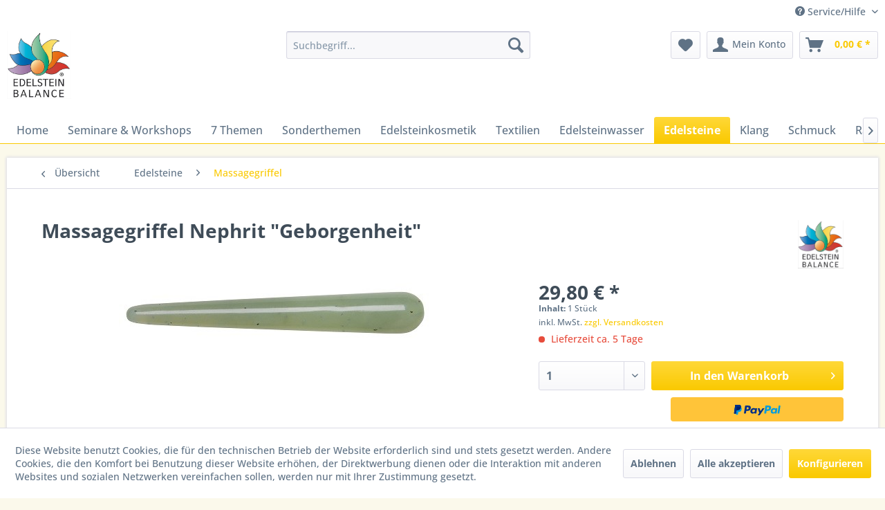

--- FILE ---
content_type: text/html; charset=UTF-8
request_url: https://www.edelstein-balance-shop.de/edelsteine/massagegriffel/131/massagegriffel-nephrit-geborgenheit
body_size: 15116
content:
<!DOCTYPE html> <html class="no-js" lang="de" itemscope="itemscope" itemtype="https://schema.org/WebPage"> <head> <meta charset="utf-8"> <meta name="author" content="" /> <meta name="robots" content="index,follow" /> <meta name="revisit-after" content="15 days" /> <meta name="keywords" content="Massagegriffel Nephrit &quot;Geborgenheit&quot;" /> <meta name="description" content="" /> <meta property="og:type" content="product" /> <meta property="og:site_name" content="Edelstein Balance" /> <meta property="og:url" content="https://www.edelstein-balance-shop.de/edelsteine/massagegriffel/131/massagegriffel-nephrit-geborgenheit" /> <meta property="og:title" content="Massagegriffel Nephrit &quot;Geborgenheit&quot;" /> <meta property="og:description" content="" /> <meta property="og:image" content="https://www.edelstein-balance-shop.de/media/image/10/c8/85/Griffel_Nephrit_Klein.jpg" /> <meta property="product:brand" content="Edelstein-Balance®" /> <meta property="product:price" content="29,80" /> <meta property="product:product_link" content="https://www.edelstein-balance-shop.de/edelsteine/massagegriffel/131/massagegriffel-nephrit-geborgenheit" /> <meta name="twitter:card" content="product" /> <meta name="twitter:site" content="Edelstein Balance" /> <meta name="twitter:title" content="Massagegriffel Nephrit &quot;Geborgenheit&quot;" /> <meta name="twitter:description" content="" /> <meta name="twitter:image" content="https://www.edelstein-balance-shop.de/media/image/10/c8/85/Griffel_Nephrit_Klein.jpg" /> <meta itemprop="copyrightHolder" content="Edelstein Balance" /> <meta itemprop="copyrightYear" content="2014" /> <meta itemprop="isFamilyFriendly" content="True" /> <meta itemprop="image" content="https://www.edelstein-balance-shop.de/media/image/bb/ce/ff/logo.jpg" /> <meta name="viewport" content="width=device-width, initial-scale=1.0"> <meta name="mobile-web-app-capable" content="yes"> <meta name="apple-mobile-web-app-title" content="Edelstein Balance"> <meta name="apple-mobile-web-app-capable" content="yes"> <meta name="apple-mobile-web-app-status-bar-style" content="default"> <link rel="apple-touch-icon-precomposed" href="https://www.edelstein-balance-shop.de/media/image/79/88/34/teaserbox_18647242.jpg"> <link rel="shortcut icon" href="https://www.edelstein-balance-shop.de/media/image/79/88/34/teaserbox_18647242.jpg"> <meta name="msapplication-navbutton-color" content="#FAC900" /> <meta name="application-name" content="Edelstein Balance" /> <meta name="msapplication-starturl" content="https://www.edelstein-balance-shop.de/" /> <meta name="msapplication-window" content="width=1024;height=768" /> <meta name="msapplication-TileImage" content="https://www.edelstein-balance-shop.de/media/image/79/88/34/teaserbox_18647242.jpg"> <meta name="msapplication-TileColor" content="#FAC900"> <meta name="theme-color" content="#FAC900" /> <link rel="canonical" href="https://www.edelstein-balance-shop.de/edelsteine/massagegriffel/131/massagegriffel-nephrit-geborgenheit" /> <title itemprop="name">Massagegriffel Nephrit &quot;Geborgenheit&quot; | Edelstein Balance</title> <link href="/web/cache/1663235695_7512a44734f0e62a9654ff938af821db.css" media="all" rel="stylesheet" type="text/css" /> </head> <body class="is--ctl-detail is--act-index" > <div class="page-wrap"> <noscript class="noscript-main"> <div class="alert is--warning"> <div class="alert--icon"> <i class="icon--element icon--warning"></i> </div> <div class="alert--content"> Um Edelstein&#x20;Balance in vollem Umfang nutzen zu k&ouml;nnen, empfehlen wir Ihnen Javascript in Ihrem Browser zu aktiveren. </div> </div> </noscript> <header class="header-main"> <div class="top-bar"> <div class="container block-group"> <nav class="top-bar--navigation block" role="menubar">   <div class="navigation--entry entry--compare is--hidden" role="menuitem" aria-haspopup="true" data-drop-down-menu="true">   </div> <div class="navigation--entry entry--service has--drop-down" role="menuitem" aria-haspopup="true" data-drop-down-menu="true"> <i class="icon--service"></i> Service/Hilfe </div> </nav> </div> </div> <div class="container header--navigation"> <div class="logo-main block-group" role="banner"> <div class="logo--shop block"> <a class="logo--link" href="https://www.edelstein-balance-shop.de/" title="Edelstein Balance - zur Startseite wechseln"> <picture> <source srcset="https://www.edelstein-balance-shop.de/media/image/bb/ce/ff/logo.jpg" media="(min-width: 78.75em)"> <source srcset="https://www.edelstein-balance-shop.de/media/image/bb/ce/ff/logo.jpg" media="(min-width: 64em)"> <source srcset="https://www.edelstein-balance-shop.de/media/image/bb/ce/ff/logo.jpg" media="(min-width: 48em)"> <img srcset="https://www.edelstein-balance-shop.de/media/image/bb/ce/ff/logo.jpg" alt="Edelstein Balance - zur Startseite wechseln" /> </picture> </a> </div> </div> <nav class="shop--navigation block-group"> <ul class="navigation--list block-group" role="menubar"> <li class="navigation--entry entry--menu-left" role="menuitem"> <a class="entry--link entry--trigger btn is--icon-left" href="#offcanvas--left" data-offcanvas="true" data-offCanvasSelector=".sidebar-main" aria-label="Menü"> <i class="icon--menu"></i> Menü </a> </li> <li class="navigation--entry entry--search" role="menuitem" data-search="true" aria-haspopup="true" data-minLength="3"> <a class="btn entry--link entry--trigger" href="#show-hide--search" title="Suche anzeigen / schließen" aria-label="Suche anzeigen / schließen"> <i class="icon--search"></i> <span class="search--display">Suchen</span> </a> <form action="/search" method="get" class="main-search--form"> <input type="search" name="sSearch" aria-label="Suchbegriff..." class="main-search--field" autocomplete="off" autocapitalize="off" placeholder="Suchbegriff..." maxlength="30" /> <button type="submit" class="main-search--button" aria-label="Suchen"> <i class="icon--search"></i> <span class="main-search--text">Suchen</span> </button> <div class="form--ajax-loader">&nbsp;</div> </form> <div class="main-search--results"></div> </li>  <li class="navigation--entry entry--notepad" role="menuitem"> <a href="https://www.edelstein-balance-shop.de/note" title="Merkzettel" aria-label="Merkzettel" class="btn"> <i class="icon--heart"></i> </a> </li> <li class="navigation--entry entry--account with-slt" role="menuitem" data-offcanvas="true" data-offCanvasSelector=".account--dropdown-navigation"> <a href="https://www.edelstein-balance-shop.de/account" title="Mein Konto" aria-label="Mein Konto" class="btn is--icon-left entry--link account--link"> <i class="icon--account"></i> <span class="account--display"> Mein Konto </span> </a> <div class="account--dropdown-navigation"> <div class="navigation--smartphone"> <div class="entry--close-off-canvas"> <a href="#close-account-menu" class="account--close-off-canvas" title="Menü schließen" aria-label="Menü schließen"> Menü schließen <i class="icon--arrow-right"></i> </a> </div> </div> <div class="account--menu is--rounded is--personalized"> <span class="navigation--headline"> Mein Konto </span> <div class="account--menu-container"> <ul class="sidebar--navigation navigation--list is--level0 show--active-items"> <li class="navigation--entry"> <span class="navigation--signin"> <a href="https://www.edelstein-balance-shop.de/account#hide-registration" class="blocked--link btn is--primary navigation--signin-btn" data-collapseTarget="#registration" data-action="close"> Anmelden </a> <span class="navigation--register"> oder <a href="https://www.edelstein-balance-shop.de/account#show-registration" class="blocked--link" data-collapseTarget="#registration" data-action="open"> registrieren </a> </span> </span> </li> <li class="navigation--entry"> <a href="https://www.edelstein-balance-shop.de/account" title="Übersicht" class="navigation--link"> Übersicht </a> </li> <li class="navigation--entry"> <a href="https://www.edelstein-balance-shop.de/account/profile" title="Persönliche Daten" class="navigation--link" rel="nofollow"> Persönliche Daten </a> </li> <li class="navigation--entry"> <a href="https://www.edelstein-balance-shop.de/address/index/sidebar/" title="Adressen" class="navigation--link" rel="nofollow"> Adressen </a> </li> <li class="navigation--entry"> <a href="https://www.edelstein-balance-shop.de/account/payment" title="Zahlungsarten" class="navigation--link" rel="nofollow"> Zahlungsarten </a> </li> <li class="navigation--entry"> <a href="https://www.edelstein-balance-shop.de/account/orders" title="Bestellungen" class="navigation--link" rel="nofollow"> Bestellungen </a> </li> <li class="navigation--entry"> <a href="https://www.edelstein-balance-shop.de/account/downloads" title="Sofortdownloads" class="navigation--link" rel="nofollow"> Sofortdownloads </a> </li> <li class="navigation--entry"> <a href="https://www.edelstein-balance-shop.de/note" title="Merkzettel" class="navigation--link" rel="nofollow"> Merkzettel </a> </li> </ul> </div> </div> </div> </li> <li class="navigation--entry entry--cart" role="menuitem"> <a class="btn is--icon-left cart--link" href="https://www.edelstein-balance-shop.de/checkout/cart" title="Warenkorb" aria-label="Warenkorb"> <span class="cart--display"> Warenkorb </span> <span class="badge is--primary is--minimal cart--quantity is--hidden">0</span> <i class="icon--basket"></i> <span class="cart--amount"> 0,00&nbsp;&euro; * </span> </a> <div class="ajax-loader">&nbsp;</div> </li>  </ul> </nav> <div class="container--ajax-cart" data-collapse-cart="true" data-displayMode="offcanvas"></div> </div> </header> <nav class="navigation-main"> <div class="container" data-menu-scroller="true" data-listSelector=".navigation--list.container" data-viewPortSelector=".navigation--list-wrapper"> <div class="navigation--list-wrapper"> <ul class="navigation--list container" role="menubar" itemscope="itemscope" itemtype="https://schema.org/SiteNavigationElement"> <li class="navigation--entry is--home" role="menuitem"><a class="navigation--link is--first" href="https://www.edelstein-balance-shop.de/" title="Home" aria-label="Home" itemprop="url"><span itemprop="name">Home</span></a></li><li class="navigation--entry" role="menuitem"><a class="navigation--link" href="https://www.edelstein-balance-shop.de/seminare-workshops/" title="Seminare & Workshops" aria-label="Seminare & Workshops" itemprop="url"><span itemprop="name">Seminare & Workshops</span></a></li><li class="navigation--entry" role="menuitem"><a class="navigation--link" href="https://www.edelstein-balance-shop.de/7-themen/" title="7 Themen" aria-label="7 Themen" itemprop="url"><span itemprop="name">7 Themen</span></a></li><li class="navigation--entry" role="menuitem"><a class="navigation--link" href="https://www.edelstein-balance-shop.de/sonderthemen/" title="Sonderthemen" aria-label="Sonderthemen" itemprop="url"><span itemprop="name">Sonderthemen</span></a></li><li class="navigation--entry" role="menuitem"><a class="navigation--link" href="https://www.edelstein-balance-shop.de/edelsteinkosmetik/" title="Edelsteinkosmetik" aria-label="Edelsteinkosmetik" itemprop="url"><span itemprop="name">Edelsteinkosmetik</span></a></li><li class="navigation--entry" role="menuitem"><a class="navigation--link" href="https://www.edelstein-balance-shop.de/textilien/" title="Textilien" aria-label="Textilien" itemprop="url"><span itemprop="name">Textilien</span></a></li><li class="navigation--entry" role="menuitem"><a class="navigation--link" href="https://www.edelstein-balance-shop.de/edelsteinwasser/" title="Edelsteinwasser" aria-label="Edelsteinwasser" itemprop="url"><span itemprop="name">Edelsteinwasser</span></a></li><li class="navigation--entry is--active" role="menuitem"><a class="navigation--link is--active" href="https://www.edelstein-balance-shop.de/edelsteine/" title="Edelsteine" aria-label="Edelsteine" itemprop="url"><span itemprop="name">Edelsteine</span></a></li><li class="navigation--entry" role="menuitem"><a class="navigation--link" href="https://www.edelstein-balance-shop.de/klang/" title="Klang" aria-label="Klang" itemprop="url"><span itemprop="name">Klang</span></a></li><li class="navigation--entry" role="menuitem"><a class="navigation--link" href="https://www.edelstein-balance-shop.de/schmuck/" title="Schmuck" aria-label="Schmuck" itemprop="url"><span itemprop="name">Schmuck</span></a></li><li class="navigation--entry" role="menuitem"><a class="navigation--link" href="https://www.edelstein-balance-shop.de/raeuchern/" title="Räuchern" aria-label="Räuchern" itemprop="url"><span itemprop="name">Räuchern</span></a></li><li class="navigation--entry" role="menuitem"><a class="navigation--link" href="https://www.edelstein-balance-shop.de/zubehoer/" title="Zubehör" aria-label="Zubehör" itemprop="url"><span itemprop="name">Zubehör</span></a></li><li class="navigation--entry" role="menuitem"><a class="navigation--link" href="https://www.edelstein-balance-shop.de/literatur-etc./" title="Literatur etc." aria-label="Literatur etc." itemprop="url"><span itemprop="name">Literatur etc.</span></a></li><li class="navigation--entry" role="menuitem"><a class="navigation--link" href="https://www.edelstein-balance-shop.de/themen-sets/" title="Themen-Sets" aria-label="Themen-Sets" itemprop="url"><span itemprop="name">Themen-Sets</span></a></li> </ul> </div> <div class="advanced-menu" data-advanced-menu="true" data-hoverDelay="250"> <div class="menu--container"> <div class="button-container"> <a href="https://www.edelstein-balance-shop.de/seminare-workshops/" class="button--category" aria-label="Zur Kategorie Seminare &amp; Workshops" title="Zur Kategorie Seminare &amp; Workshops"> <i class="icon--arrow-right"></i> Zur Kategorie Seminare & Workshops </a> <span class="button--close"> <i class="icon--cross"></i> </span> </div> <div class="content--wrapper has--content"> <ul class="menu--list menu--level-0 columns--4" style="width: 100%;"> <li class="menu--list-item item--level-0" style="width: 100%"> <a href="https://www.edelstein-balance-shop.de/seminare-workshops/praesenz-vor-ort/" class="menu--list-item-link" aria-label="Präsenz - vor Ort" title="Präsenz - vor Ort">Präsenz - vor Ort</a> </li> <li class="menu--list-item item--level-0" style="width: 100%"> <a href="https://www.edelstein-balance-shop.de/seminare-workshops/online-live/" class="menu--list-item-link" aria-label="Online - live" title="Online - live">Online - live</a> </li> <li class="menu--list-item item--level-0" style="width: 100%"> <a href="https://www.edelstein-balance-shop.de/seminare-workshops/online-on-demand/" class="menu--list-item-link" aria-label="Online - on demand" title="Online - on demand">Online - on demand</a> </li> </ul> </div> </div> <div class="menu--container"> <div class="button-container"> <a href="https://www.edelstein-balance-shop.de/7-themen/" class="button--category" aria-label="Zur Kategorie 7 Themen" title="Zur Kategorie 7 Themen"> <i class="icon--arrow-right"></i> Zur Kategorie 7 Themen </a> <span class="button--close"> <i class="icon--cross"></i> </span> </div> <div class="content--wrapper has--content"> <ul class="menu--list menu--level-0 columns--4" style="width: 100%;"> <li class="menu--list-item item--level-0" style="width: 100%"> <a href="https://www.edelstein-balance-shop.de/7-themen/lebensfreude/" class="menu--list-item-link" aria-label="Lebensfreude" title="Lebensfreude">Lebensfreude</a> </li> <li class="menu--list-item item--level-0" style="width: 100%"> <a href="https://www.edelstein-balance-shop.de/7-themen/geborgenheit/" class="menu--list-item-link" aria-label="Geborgenheit" title="Geborgenheit">Geborgenheit</a> </li> <li class="menu--list-item item--level-0" style="width: 100%"> <a href="https://www.edelstein-balance-shop.de/7-themen/regeneration/" class="menu--list-item-link" aria-label="Regeneration" title="Regeneration">Regeneration</a> </li> <li class="menu--list-item item--level-0" style="width: 100%"> <a href="https://www.edelstein-balance-shop.de/7-themen/anti-stress/" class="menu--list-item-link" aria-label="Anti-Stress" title="Anti-Stress">Anti-Stress</a> </li> <li class="menu--list-item item--level-0" style="width: 100%"> <a href="https://www.edelstein-balance-shop.de/7-themen/gelassenheit/" class="menu--list-item-link" aria-label="Gelassenheit" title="Gelassenheit">Gelassenheit</a> </li> <li class="menu--list-item item--level-0" style="width: 100%"> <a href="https://www.edelstein-balance-shop.de/7-themen/in-fluss-kommen/" class="menu--list-item-link" aria-label="In Fluss kommen" title="In Fluss kommen">In Fluss kommen</a> </li> <li class="menu--list-item item--level-0" style="width: 100%"> <a href="https://www.edelstein-balance-shop.de/7-themen/jungbrunnen/" class="menu--list-item-link" aria-label="Jungbrunnen" title="Jungbrunnen">Jungbrunnen</a> </li> </ul> </div> </div> <div class="menu--container"> <div class="button-container"> <a href="https://www.edelstein-balance-shop.de/sonderthemen/" class="button--category" aria-label="Zur Kategorie Sonderthemen" title="Zur Kategorie Sonderthemen"> <i class="icon--arrow-right"></i> Zur Kategorie Sonderthemen </a> <span class="button--close"> <i class="icon--cross"></i> </span> </div> <div class="content--wrapper has--content has--teaser"> <ul class="menu--list menu--level-0 columns--1" style="width: 25%;"> <li class="menu--list-item item--level-0" style="width: 100%"> <a href="https://www.edelstein-balance-shop.de/sonderthemen/phoenix/" class="menu--list-item-link" aria-label="Phoenix" title="Phoenix">Phoenix</a> </li> <li class="menu--list-item item--level-0" style="width: 100%"> <a href="https://www.edelstein-balance-shop.de/sonderthemen/larimar/" class="menu--list-item-link" aria-label="Larimar" title="Larimar">Larimar</a> </li> <li class="menu--list-item item--level-0" style="width: 100%"> <a href="https://www.edelstein-balance-shop.de/sonderthemen/bernstein/" class="menu--list-item-link" aria-label="Bernstein" title="Bernstein">Bernstein</a> </li> <li class="menu--list-item item--level-0" style="width: 100%"> <a href="https://www.edelstein-balance-shop.de/sonderthemen/bergkristall/" class="menu--list-item-link" aria-label="Bergkristall" title="Bergkristall">Bergkristall</a> </li> <li class="menu--list-item item--level-0" style="width: 100%"> <a href="https://www.edelstein-balance-shop.de/sonderthemen/amethyst/" class="menu--list-item-link" aria-label="Amethyst" title="Amethyst">Amethyst</a> </li> <li class="menu--list-item item--level-0" style="width: 100%"> <a href="https://www.edelstein-balance-shop.de/sonderthemen/turmalin/" class="menu--list-item-link" aria-label="Turmalin" title="Turmalin">Turmalin</a> </li> </ul> <div class="menu--delimiter" style="right: 75%;"></div> <div class="menu--teaser" style="width: 75%;"> <div class="teaser--text"> Hier findest du ergänzende extra Themen als Erweiterung zur klassischen Edelstein-Balance® <a class="teaser--text-link" href="https://www.edelstein-balance-shop.de/sonderthemen/" aria-label="mehr erfahren" title="mehr erfahren"> mehr erfahren </a> </div> </div> </div> </div> <div class="menu--container"> <div class="button-container"> <a href="https://www.edelstein-balance-shop.de/edelsteinkosmetik/" class="button--category" aria-label="Zur Kategorie Edelsteinkosmetik" title="Zur Kategorie Edelsteinkosmetik"> <i class="icon--arrow-right"></i> Zur Kategorie Edelsteinkosmetik </a> <span class="button--close"> <i class="icon--cross"></i> </span> </div> <div class="content--wrapper has--content has--teaser"> <ul class="menu--list menu--level-0 columns--1" style="width: 25%;"> <li class="menu--list-item item--level-0" style="width: 100%"> <a href="https://www.edelstein-balance-shop.de/edelsteinkosmetik/edelstein-balance-oele/" class="menu--list-item-link" aria-label="Edelstein-Balance®-Öle" title="Edelstein-Balance®-Öle">Edelstein-Balance®-Öle</a> </li> <li class="menu--list-item item--level-0" style="width: 100%"> <a href="https://www.edelstein-balance-shop.de/edelsteinkosmetik/amethyst-aura-und-raum-spray/" class="menu--list-item-link" aria-label="Amethyst Aura- und Raum-Spray" title="Amethyst Aura- und Raum-Spray">Amethyst Aura- und Raum-Spray</a> </li> <li class="menu--list-item item--level-0" style="width: 100%"> <a href="https://www.edelstein-balance-shop.de/edelsteinkosmetik/amethyst-duschgel/" class="menu--list-item-link" aria-label="Amethyst-Duschgel" title="Amethyst-Duschgel">Amethyst-Duschgel</a> </li> </ul> <div class="menu--delimiter" style="right: 75%;"></div> <div class="menu--teaser" style="width: 75%;"> <div class="teaser--headline">Edelstein-Balance®-Öle & Pflege</div> <div class="teaser--text"> Die jahrzehntelange praktische Arbeit von Monika Grundmann mit einigen tausend Menschen zeigte, dass diese immer wie der ähnliche Bedürfnisse hatten. Diese Erkenntnisse wurden in den Themen der Edelstein-Balance® nach Kriterien der modernen... <a class="teaser--text-link" href="https://www.edelstein-balance-shop.de/edelsteinkosmetik/" aria-label="mehr erfahren" title="mehr erfahren"> mehr erfahren </a> </div> </div> </div> </div> <div class="menu--container"> <div class="button-container"> <a href="https://www.edelstein-balance-shop.de/textilien/" class="button--category" aria-label="Zur Kategorie Textilien" title="Zur Kategorie Textilien"> <i class="icon--arrow-right"></i> Zur Kategorie Textilien </a> <span class="button--close"> <i class="icon--cross"></i> </span> </div> <div class="content--wrapper has--content has--teaser"> <ul class="menu--list menu--level-0 columns--1" style="width: 25%;"> <li class="menu--list-item item--level-0" style="width: 100%"> <a href="https://www.edelstein-balance-shop.de/textilien/augenkissen/" class="menu--list-item-link" aria-label="Augenkissen" title="Augenkissen">Augenkissen</a> </li> <li class="menu--list-item item--level-0" style="width: 100%"> <a href="https://www.edelstein-balance-shop.de/textilien/edelstein-kissen/" class="menu--list-item-link" aria-label="Edelstein Kissen" title="Edelstein Kissen">Edelstein Kissen</a> </li> <li class="menu--list-item item--level-0" style="width: 100%"> <a href="https://www.edelstein-balance-shop.de/textilien/steinkreis-decken/" class="menu--list-item-link" aria-label="Steinkreis-Decken" title="Steinkreis-Decken">Steinkreis-Decken</a> </li> </ul> <div class="menu--delimiter" style="right: 75%;"></div> <div class="menu--teaser" style="width: 75%;"> <div class="teaser--headline">Edelstein-Balance® Kissen</div> <div class="teaser--text"> Edle Steine in feinstem Gewand... Geprüfte, handverlesene kleine Edelsteine, eingebettet in altbekanntes Bio-Getreide wie Dinkel, Hirse oder Raps, ergänzt mit herrlich duftenden Bio-Kräutern und umhüllt von feinsten Stoffen mit dem besten... <a class="teaser--text-link" href="https://www.edelstein-balance-shop.de/textilien/" aria-label="mehr erfahren" title="mehr erfahren"> mehr erfahren </a> </div> </div> </div> </div> <div class="menu--container"> <div class="button-container"> <a href="https://www.edelstein-balance-shop.de/edelsteinwasser/" class="button--category" aria-label="Zur Kategorie Edelsteinwasser" title="Zur Kategorie Edelsteinwasser"> <i class="icon--arrow-right"></i> Zur Kategorie Edelsteinwasser </a> <span class="button--close"> <i class="icon--cross"></i> </span> </div> <div class="content--wrapper has--content has--teaser"> <ul class="menu--list menu--level-0 columns--1" style="width: 25%;"> <li class="menu--list-item item--level-0" style="width: 100%"> <a href="https://www.edelstein-balance-shop.de/edelsteinwasser/rohstein-wasser-sets/" class="menu--list-item-link" aria-label="Rohstein Wasser Sets" title="Rohstein Wasser Sets">Rohstein Wasser Sets</a> </li> <li class="menu--list-item item--level-0" style="width: 100%"> <a href="https://www.edelstein-balance-shop.de/edelsteinwasser/kristall-vitalstaebe/" class="menu--list-item-link" aria-label="Kristall-Vitalstäbe" title="Kristall-Vitalstäbe">Kristall-Vitalstäbe</a> </li> <li class="menu--list-item item--level-0" style="width: 100%"> <a href="https://www.edelstein-balance-shop.de/edelsteinwasser/vita-juwel-phiolen/" class="menu--list-item-link" aria-label="Vita Juwel Phiolen" title="Vita Juwel Phiolen">Vita Juwel Phiolen</a> </li> <li class="menu--list-item item--level-0" style="width: 100%"> <a href="https://www.edelstein-balance-shop.de/edelsteinwasser/vitajuwel-vias/" class="menu--list-item-link" aria-label="VitaJuwel ViAS" title="VitaJuwel ViAS">VitaJuwel ViAS</a> </li> </ul> <div class="menu--delimiter" style="right: 75%;"></div> <div class="menu--teaser" style="width: 75%;"> <div class="teaser--headline">Edelstein Wasser</div> <div class="teaser--text"> Eine der edelsten Formen, Edelsteinwasser anzubieten, ist die Glasphiole „VitaJuwel“. Ausgezeichnet mit dem Preis „gastronomische Innovation des Jahres“ gibt es sie nun auch als exclusive Sonderedition mit gemmologisch geprüfter Steinqualität in... <a class="teaser--text-link" href="https://www.edelstein-balance-shop.de/edelsteinwasser/" aria-label="mehr erfahren" title="mehr erfahren"> mehr erfahren </a> </div> </div> </div> </div> <div class="menu--container"> <div class="button-container"> <a href="https://www.edelstein-balance-shop.de/edelsteine/" class="button--category" aria-label="Zur Kategorie Edelsteine" title="Zur Kategorie Edelsteine"> <i class="icon--arrow-right"></i> Zur Kategorie Edelsteine </a> <span class="button--close"> <i class="icon--cross"></i> </span> </div> <div class="content--wrapper has--content"> <ul class="menu--list menu--level-0 columns--4" style="width: 100%;"> <li class="menu--list-item item--level-0" style="width: 100%"> <a href="https://www.edelstein-balance-shop.de/edelsteine/phoenix-fluegel/" class="menu--list-item-link" aria-label="PHOENIX-Flügel" title="PHOENIX-Flügel">PHOENIX-Flügel</a> </li> <li class="menu--list-item item--level-0" style="width: 100%"> <a href="https://www.edelstein-balance-shop.de/edelsteine/seifensteine-zenstones/" class="menu--list-item-link" aria-label="Seifensteine / Zenstones" title="Seifensteine / Zenstones">Seifensteine / Zenstones</a> </li> <li class="menu--list-item item--level-0" style="width: 100%"> <a href="https://www.edelstein-balance-shop.de/edelsteine/massagegriffel/" class="menu--list-item-link" aria-label="Massagegriffel" title="Massagegriffel">Massagegriffel</a> </li> <li class="menu--list-item item--level-0" style="width: 100%"> <a href="https://www.edelstein-balance-shop.de/edelsteine/massagekugeln/" class="menu--list-item-link" aria-label="Massagekugeln" title="Massagekugeln">Massagekugeln</a> </li> <li class="menu--list-item item--level-0" style="width: 100%"> <a href="https://www.edelstein-balance-shop.de/edelsteine/raritaeten/" class="menu--list-item-link" aria-label="Raritäten" title="Raritäten">Raritäten</a> </li> <li class="menu--list-item item--level-0" style="width: 100%"> <a href="https://www.edelstein-balance-shop.de/edelsteine/linsensteine/" class="menu--list-item-link" aria-label="Linsensteine" title="Linsensteine">Linsensteine</a> </li> <li class="menu--list-item item--level-0" style="width: 100%"> <a href="https://www.edelstein-balance-shop.de/edelsteine/augensteine/" class="menu--list-item-link" aria-label="Augensteine" title="Augensteine">Augensteine</a> </li> <li class="menu--list-item item--level-0" style="width: 100%"> <a href="https://www.edelstein-balance-shop.de/edelsteine/kristallstempel/" class="menu--list-item-link" aria-label="Kristallstempel" title="Kristallstempel">Kristallstempel</a> </li> <li class="menu--list-item item--level-0" style="width: 100%"> <a href="https://www.edelstein-balance-shop.de/edelsteine/edelsteinkaemme/" class="menu--list-item-link" aria-label="Edelsteinkämme" title="Edelsteinkämme">Edelsteinkämme</a> </li> <li class="menu--list-item item--level-0" style="width: 100%"> <a href="https://www.edelstein-balance-shop.de/edelsteine/chakra-sets/" class="menu--list-item-link" aria-label="Chakra-Sets" title="Chakra-Sets">Chakra-Sets</a> </li> <li class="menu--list-item item--level-0" style="width: 100%"> <a href="https://www.edelstein-balance-shop.de/edelsteine/edelstein-start-sets/" class="menu--list-item-link" aria-label="Edelstein Start Sets" title="Edelstein Start Sets">Edelstein Start Sets</a> </li> </ul> </div> </div> <div class="menu--container"> <div class="button-container"> <a href="https://www.edelstein-balance-shop.de/klang/" class="button--category" aria-label="Zur Kategorie Klang" title="Zur Kategorie Klang"> <i class="icon--arrow-right"></i> Zur Kategorie Klang </a> <span class="button--close"> <i class="icon--cross"></i> </span> </div> <div class="content--wrapper has--content has--teaser"> <ul class="menu--list menu--level-0 columns--1" style="width: 25%;"> <li class="menu--list-item item--level-0" style="width: 100%"> <a href="https://www.edelstein-balance-shop.de/klang/klangschalen/" class="menu--list-item-link" aria-label="Klangschalen" title="Klangschalen">Klangschalen</a> </li> <li class="menu--list-item item--level-0" style="width: 100%"> <a href="https://www.edelstein-balance-shop.de/klang/stimmgabeln/" class="menu--list-item-link" aria-label="Stimmgabeln" title="Stimmgabeln">Stimmgabeln</a> </li> </ul> <div class="menu--delimiter" style="right: 75%;"></div> <div class="menu--teaser" style="width: 75%;"> <div class="teaser--headline">Klang</div> <div class="teaser--text"> Edelsteine und Klang....Eine wundervolle Verbindung… Durch Klang-Schwingung wird die Kraft der Edelsteine verstärkt. Dies wird in der Edelstein-Balance®-Massage spürbar und erlebbar professionell umgesetzt. Mit handgearbeiteten nepalesischen... <a class="teaser--text-link" href="https://www.edelstein-balance-shop.de/klang/" aria-label="mehr erfahren" title="mehr erfahren"> mehr erfahren </a> </div> </div> </div> </div> <div class="menu--container"> <div class="button-container"> <a href="https://www.edelstein-balance-shop.de/schmuck/" class="button--category" aria-label="Zur Kategorie Schmuck" title="Zur Kategorie Schmuck"> <i class="icon--arrow-right"></i> Zur Kategorie Schmuck </a> <span class="button--close"> <i class="icon--cross"></i> </span> </div> <div class="content--wrapper has--content"> <ul class="menu--list menu--level-0 columns--4" style="width: 100%;"> <li class="menu--list-item item--level-0" style="width: 100%"> <a href="https://www.edelstein-balance-shop.de/schmuck/7-themen/" class="menu--list-item-link" aria-label="7 Themen" title="7 Themen">7 Themen</a> </li> <li class="menu--list-item item--level-0" style="width: 100%"> <a href="https://www.edelstein-balance-shop.de/schmuck/raritaeten/" class="menu--list-item-link" aria-label="Raritäten" title="Raritäten">Raritäten</a> </li> </ul> </div> </div> <div class="menu--container"> <div class="button-container"> <a href="https://www.edelstein-balance-shop.de/raeuchern/" class="button--category" aria-label="Zur Kategorie Räuchern" title="Zur Kategorie Räuchern"> <i class="icon--arrow-right"></i> Zur Kategorie Räuchern </a> <span class="button--close"> <i class="icon--cross"></i> </span> </div> <div class="content--wrapper has--content"> <ul class="menu--list menu--level-0 columns--4" style="width: 100%;"> <li class="menu--list-item item--level-0" style="width: 100%"> <a href="https://www.edelstein-balance-shop.de/raeuchern/edelstein-balance-raeuchermischungen/" class="menu--list-item-link" aria-label="Edelstein-Balance-Räuchermischungen" title="Edelstein-Balance-Räuchermischungen">Edelstein-Balance-Räuchermischungen</a> </li> <li class="menu--list-item item--level-0" style="width: 100%"> <a href="https://www.edelstein-balance-shop.de/raeuchern/raeucherstoevchen/" class="menu--list-item-link" aria-label="Räucherstövchen" title="Räucherstövchen">Räucherstövchen</a> </li> </ul> </div> </div> <div class="menu--container"> <div class="button-container"> <a href="https://www.edelstein-balance-shop.de/zubehoer/" class="button--category" aria-label="Zur Kategorie Zubehör" title="Zur Kategorie Zubehör"> <i class="icon--arrow-right"></i> Zur Kategorie Zubehör </a> <span class="button--close"> <i class="icon--cross"></i> </span> </div> </div> <div class="menu--container"> <div class="button-container"> <a href="https://www.edelstein-balance-shop.de/literatur-etc./" class="button--category" aria-label="Zur Kategorie Literatur etc." title="Zur Kategorie Literatur etc."> <i class="icon--arrow-right"></i> Zur Kategorie Literatur etc. </a> <span class="button--close"> <i class="icon--cross"></i> </span> </div> <div class="content--wrapper has--content"> <ul class="menu--list menu--level-0 columns--4" style="width: 100%;"> <li class="menu--list-item item--level-0" style="width: 100%"> <a href="https://www.edelstein-balance-shop.de/literatur-etc./buecher/" class="menu--list-item-link" aria-label="Bücher" title="Bücher">Bücher</a> </li> <li class="menu--list-item item--level-0" style="width: 100%"> <a href="https://www.edelstein-balance-shop.de/literatur-etc./cd-s/" class="menu--list-item-link" aria-label="CD&#039;s" title="CD&#039;s">CD's</a> </li> <li class="menu--list-item item--level-0" style="width: 100%"> <a href="https://www.edelstein-balance-shop.de/literatur-etc./dvd-s/" class="menu--list-item-link" aria-label="DVD&#039;s" title="DVD&#039;s">DVD's</a> </li> <li class="menu--list-item item--level-0" style="width: 100%"> <a href="https://www.edelstein-balance-shop.de/literatur-etc./downloads/" class="menu--list-item-link" aria-label="Downloads" title="Downloads">Downloads</a> </li> </ul> </div> </div> <div class="menu--container"> <div class="button-container"> <a href="https://www.edelstein-balance-shop.de/themen-sets/" class="button--category" aria-label="Zur Kategorie Themen-Sets" title="Zur Kategorie Themen-Sets"> <i class="icon--arrow-right"></i> Zur Kategorie Themen-Sets </a> <span class="button--close"> <i class="icon--cross"></i> </span> </div> </div> </div> </div> </nav> <section class="content-main container block-group"> <nav class="content--breadcrumb block"> <a class="breadcrumb--button breadcrumb--link" href="https://www.edelstein-balance-shop.de/edelsteine/massagegriffel/" title="Übersicht"> <i class="icon--arrow-left"></i> <span class="breadcrumb--title">Übersicht</span> </a> <ul class="breadcrumb--list" role="menu" itemscope itemtype="https://schema.org/BreadcrumbList"> <li role="menuitem" class="breadcrumb--entry" itemprop="itemListElement" itemscope itemtype="https://schema.org/ListItem"> <a class="breadcrumb--link" href="https://www.edelstein-balance-shop.de/edelsteine/" title="Edelsteine" itemprop="item"> <link itemprop="url" href="https://www.edelstein-balance-shop.de/edelsteine/" /> <span class="breadcrumb--title" itemprop="name">Edelsteine</span> </a> <meta itemprop="position" content="0" /> </li> <li role="none" class="breadcrumb--separator"> <i class="icon--arrow-right"></i> </li> <li role="menuitem" class="breadcrumb--entry is--active" itemprop="itemListElement" itemscope itemtype="https://schema.org/ListItem"> <a class="breadcrumb--link" href="https://www.edelstein-balance-shop.de/edelsteine/massagegriffel/" title="Massagegriffel" itemprop="item"> <link itemprop="url" href="https://www.edelstein-balance-shop.de/edelsteine/massagegriffel/" /> <span class="breadcrumb--title" itemprop="name">Massagegriffel</span> </a> <meta itemprop="position" content="1" /> </li> </ul> </nav> <nav class="product--navigation"> <a href="#" class="navigation--link link--prev"> <div class="link--prev-button"> <span class="link--prev-inner">Zurück</span> </div> <div class="image--wrapper"> <div class="image--container"></div> </div> </a> <a href="#" class="navigation--link link--next"> <div class="link--next-button"> <span class="link--next-inner">Vor</span> </div> <div class="image--wrapper"> <div class="image--container"></div> </div> </a> </nav> <div class="content-main--inner"> <div id='cookie-consent' class='off-canvas is--left block-transition' data-cookie-consent-manager='true' data-cookieTimeout='60'> <div class='cookie-consent--header cookie-consent--close'> Cookie-Einstellungen <i class="icon--arrow-right"></i> </div> <div class='cookie-consent--description'> Diese Website benutzt Cookies, die für den technischen Betrieb der Website erforderlich sind und stets gesetzt werden. Andere Cookies, die den Komfort bei Benutzung dieser Website erhöhen, der Direktwerbung dienen oder die Interaktion mit anderen Websites und sozialen Netzwerken vereinfachen sollen, werden nur mit Ihrer Zustimmung gesetzt. </div> <div class='cookie-consent--configuration'> <div class='cookie-consent--configuration-header'> <div class='cookie-consent--configuration-header-text'>Konfiguration</div> </div> <div class='cookie-consent--configuration-main'> <div class='cookie-consent--group'> <input type="hidden" class="cookie-consent--group-name" value="technical" /> <label class="cookie-consent--group-state cookie-consent--state-input cookie-consent--required"> <input type="checkbox" name="technical-state" class="cookie-consent--group-state-input" disabled="disabled" checked="checked"/> <span class="cookie-consent--state-input-element"></span> </label> <div class='cookie-consent--group-title' data-collapse-panel='true' data-contentSiblingSelector=".cookie-consent--group-container"> <div class="cookie-consent--group-title-label cookie-consent--state-label"> Technisch erforderlich </div> <span class="cookie-consent--group-arrow is-icon--right"> <i class="icon--arrow-right"></i> </span> </div> <div class='cookie-consent--group-container'> <div class='cookie-consent--group-description'> Diese Cookies sind für die Grundfunktionen des Shops notwendig. </div> <div class='cookie-consent--cookies-container'> <div class='cookie-consent--cookie'> <input type="hidden" class="cookie-consent--cookie-name" value="cookieDeclined" /> <label class="cookie-consent--cookie-state cookie-consent--state-input cookie-consent--required"> <input type="checkbox" name="cookieDeclined-state" class="cookie-consent--cookie-state-input" disabled="disabled" checked="checked" /> <span class="cookie-consent--state-input-element"></span> </label> <div class='cookie--label cookie-consent--state-label'> "Alle Cookies ablehnen" Cookie </div> </div> <div class='cookie-consent--cookie'> <input type="hidden" class="cookie-consent--cookie-name" value="allowCookie" /> <label class="cookie-consent--cookie-state cookie-consent--state-input cookie-consent--required"> <input type="checkbox" name="allowCookie-state" class="cookie-consent--cookie-state-input" disabled="disabled" checked="checked" /> <span class="cookie-consent--state-input-element"></span> </label> <div class='cookie--label cookie-consent--state-label'> "Alle Cookies annehmen" Cookie </div> </div> <div class='cookie-consent--cookie'> <input type="hidden" class="cookie-consent--cookie-name" value="shop" /> <label class="cookie-consent--cookie-state cookie-consent--state-input cookie-consent--required"> <input type="checkbox" name="shop-state" class="cookie-consent--cookie-state-input" disabled="disabled" checked="checked" /> <span class="cookie-consent--state-input-element"></span> </label> <div class='cookie--label cookie-consent--state-label'> Ausgewählter Shop </div> </div> <div class='cookie-consent--cookie'> <input type="hidden" class="cookie-consent--cookie-name" value="csrf_token" /> <label class="cookie-consent--cookie-state cookie-consent--state-input cookie-consent--required"> <input type="checkbox" name="csrf_token-state" class="cookie-consent--cookie-state-input" disabled="disabled" checked="checked" /> <span class="cookie-consent--state-input-element"></span> </label> <div class='cookie--label cookie-consent--state-label'> CSRF-Token </div> </div> <div class='cookie-consent--cookie'> <input type="hidden" class="cookie-consent--cookie-name" value="cookiePreferences" /> <label class="cookie-consent--cookie-state cookie-consent--state-input cookie-consent--required"> <input type="checkbox" name="cookiePreferences-state" class="cookie-consent--cookie-state-input" disabled="disabled" checked="checked" /> <span class="cookie-consent--state-input-element"></span> </label> <div class='cookie--label cookie-consent--state-label'> Cookie-Einstellungen </div> </div> <div class='cookie-consent--cookie'> <input type="hidden" class="cookie-consent--cookie-name" value="x-cache-context-hash" /> <label class="cookie-consent--cookie-state cookie-consent--state-input cookie-consent--required"> <input type="checkbox" name="x-cache-context-hash-state" class="cookie-consent--cookie-state-input" disabled="disabled" checked="checked" /> <span class="cookie-consent--state-input-element"></span> </label> <div class='cookie--label cookie-consent--state-label'> Individuelle Preise </div> </div> <div class='cookie-consent--cookie'> <input type="hidden" class="cookie-consent--cookie-name" value="slt" /> <label class="cookie-consent--cookie-state cookie-consent--state-input cookie-consent--required"> <input type="checkbox" name="slt-state" class="cookie-consent--cookie-state-input" disabled="disabled" checked="checked" /> <span class="cookie-consent--state-input-element"></span> </label> <div class='cookie--label cookie-consent--state-label'> Kunden-Wiedererkennung </div> </div> <div class='cookie-consent--cookie'> <input type="hidden" class="cookie-consent--cookie-name" value="nocache" /> <label class="cookie-consent--cookie-state cookie-consent--state-input cookie-consent--required"> <input type="checkbox" name="nocache-state" class="cookie-consent--cookie-state-input" disabled="disabled" checked="checked" /> <span class="cookie-consent--state-input-element"></span> </label> <div class='cookie--label cookie-consent--state-label'> Kundenspezifisches Caching </div> </div> <div class='cookie-consent--cookie'> <input type="hidden" class="cookie-consent--cookie-name" value="paypal-cookies" /> <label class="cookie-consent--cookie-state cookie-consent--state-input cookie-consent--required"> <input type="checkbox" name="paypal-cookies-state" class="cookie-consent--cookie-state-input" disabled="disabled" checked="checked" /> <span class="cookie-consent--state-input-element"></span> </label> <div class='cookie--label cookie-consent--state-label'> PayPal-Zahlungen </div> </div> <div class='cookie-consent--cookie'> <input type="hidden" class="cookie-consent--cookie-name" value="session" /> <label class="cookie-consent--cookie-state cookie-consent--state-input cookie-consent--required"> <input type="checkbox" name="session-state" class="cookie-consent--cookie-state-input" disabled="disabled" checked="checked" /> <span class="cookie-consent--state-input-element"></span> </label> <div class='cookie--label cookie-consent--state-label'> Session </div> </div> <div class='cookie-consent--cookie'> <input type="hidden" class="cookie-consent--cookie-name" value="currency" /> <label class="cookie-consent--cookie-state cookie-consent--state-input cookie-consent--required"> <input type="checkbox" name="currency-state" class="cookie-consent--cookie-state-input" disabled="disabled" checked="checked" /> <span class="cookie-consent--state-input-element"></span> </label> <div class='cookie--label cookie-consent--state-label'> Währungswechsel </div> </div> </div> </div> </div> <div class='cookie-consent--group'> <input type="hidden" class="cookie-consent--group-name" value="comfort" /> <label class="cookie-consent--group-state cookie-consent--state-input"> <input type="checkbox" name="comfort-state" class="cookie-consent--group-state-input"/> <span class="cookie-consent--state-input-element"></span> </label> <div class='cookie-consent--group-title' data-collapse-panel='true' data-contentSiblingSelector=".cookie-consent--group-container"> <div class="cookie-consent--group-title-label cookie-consent--state-label"> Komfortfunktionen </div> <span class="cookie-consent--group-arrow is-icon--right"> <i class="icon--arrow-right"></i> </span> </div> <div class='cookie-consent--group-container'> <div class='cookie-consent--group-description'> Diese Cookies werden genutzt um das Einkaufserlebnis noch ansprechender zu gestalten, beispielsweise für die Wiedererkennung des Besuchers. </div> <div class='cookie-consent--cookies-container'> <div class='cookie-consent--cookie'> <input type="hidden" class="cookie-consent--cookie-name" value="sUniqueID" /> <label class="cookie-consent--cookie-state cookie-consent--state-input"> <input type="checkbox" name="sUniqueID-state" class="cookie-consent--cookie-state-input" /> <span class="cookie-consent--state-input-element"></span> </label> <div class='cookie--label cookie-consent--state-label'> Merkzettel </div> </div> </div> </div> </div> <div class='cookie-consent--group'> <input type="hidden" class="cookie-consent--group-name" value="statistics" /> <label class="cookie-consent--group-state cookie-consent--state-input"> <input type="checkbox" name="statistics-state" class="cookie-consent--group-state-input"/> <span class="cookie-consent--state-input-element"></span> </label> <div class='cookie-consent--group-title' data-collapse-panel='true' data-contentSiblingSelector=".cookie-consent--group-container"> <div class="cookie-consent--group-title-label cookie-consent--state-label"> Statistik & Tracking </div> <span class="cookie-consent--group-arrow is-icon--right"> <i class="icon--arrow-right"></i> </span> </div> <div class='cookie-consent--group-container'> <div class='cookie-consent--cookies-container'> <div class='cookie-consent--cookie'> <input type="hidden" class="cookie-consent--cookie-name" value="x-ua-device" /> <label class="cookie-consent--cookie-state cookie-consent--state-input"> <input type="checkbox" name="x-ua-device-state" class="cookie-consent--cookie-state-input" /> <span class="cookie-consent--state-input-element"></span> </label> <div class='cookie--label cookie-consent--state-label'> Endgeräteerkennung </div> </div> <div class='cookie-consent--cookie'> <input type="hidden" class="cookie-consent--cookie-name" value="partner" /> <label class="cookie-consent--cookie-state cookie-consent--state-input"> <input type="checkbox" name="partner-state" class="cookie-consent--cookie-state-input" /> <span class="cookie-consent--state-input-element"></span> </label> <div class='cookie--label cookie-consent--state-label'> Partnerprogramm </div> </div> </div> </div> </div> </div> </div> <div class="cookie-consent--save"> <input class="cookie-consent--save-button btn is--primary" type="button" value="Einstellungen speichern" /> </div> </div> <aside class="sidebar-main off-canvas"> <div class="navigation--smartphone"> <ul class="navigation--list "> <li class="navigation--entry entry--close-off-canvas"> <a href="#close-categories-menu" title="Menü schließen" class="navigation--link"> Menü schließen <i class="icon--arrow-right"></i> </a> </li> </ul> <div class="mobile--switches">   </div> </div> <div class="sidebar--categories-wrapper" data-subcategory-nav="true" data-mainCategoryId="3" data-categoryId="30" data-fetchUrl="/widgets/listing/getCategory/categoryId/30"> <div class="categories--headline navigation--headline"> Kategorien </div> <div class="sidebar--categories-navigation"> <ul class="sidebar--navigation categories--navigation navigation--list is--drop-down is--level0 is--rounded" role="menu"> <li class="navigation--entry has--sub-children" role="menuitem"> <a class="navigation--link link--go-forward" href="https://www.edelstein-balance-shop.de/seminare-workshops/" data-categoryId="89" data-fetchUrl="/widgets/listing/getCategory/categoryId/89" title="Seminare &amp; Workshops" > Seminare & Workshops <span class="is--icon-right"> <i class="icon--arrow-right"></i> </span> </a> </li> <li class="navigation--entry has--sub-children" role="menuitem"> <a class="navigation--link link--go-forward" href="https://www.edelstein-balance-shop.de/7-themen/" data-categoryId="53" data-fetchUrl="/widgets/listing/getCategory/categoryId/53" title="7 Themen" > 7 Themen <span class="is--icon-right"> <i class="icon--arrow-right"></i> </span> </a> </li> <li class="navigation--entry has--sub-children" role="menuitem"> <a class="navigation--link link--go-forward" href="https://www.edelstein-balance-shop.de/sonderthemen/" data-categoryId="71" data-fetchUrl="/widgets/listing/getCategory/categoryId/71" title="Sonderthemen" > Sonderthemen <span class="is--icon-right"> <i class="icon--arrow-right"></i> </span> </a> </li> <li class="navigation--entry has--sub-children" role="menuitem"> <a class="navigation--link link--go-forward" href="https://www.edelstein-balance-shop.de/edelsteinkosmetik/" data-categoryId="5" data-fetchUrl="/widgets/listing/getCategory/categoryId/5" title="Edelsteinkosmetik" > Edelsteinkosmetik <span class="is--icon-right"> <i class="icon--arrow-right"></i> </span> </a> </li> <li class="navigation--entry has--sub-children" role="menuitem"> <a class="navigation--link link--go-forward" href="https://www.edelstein-balance-shop.de/textilien/" data-categoryId="6" data-fetchUrl="/widgets/listing/getCategory/categoryId/6" title="Textilien" > Textilien <span class="is--icon-right"> <i class="icon--arrow-right"></i> </span> </a> </li> <li class="navigation--entry has--sub-children" role="menuitem"> <a class="navigation--link link--go-forward" href="https://www.edelstein-balance-shop.de/edelsteinwasser/" data-categoryId="7" data-fetchUrl="/widgets/listing/getCategory/categoryId/7" title="Edelsteinwasser" > Edelsteinwasser <span class="is--icon-right"> <i class="icon--arrow-right"></i> </span> </a> </li> <li class="navigation--entry is--active has--sub-categories has--sub-children" role="menuitem"> <a class="navigation--link is--active has--sub-categories link--go-forward" href="https://www.edelstein-balance-shop.de/edelsteine/" data-categoryId="9" data-fetchUrl="/widgets/listing/getCategory/categoryId/9" title="Edelsteine" > Edelsteine <span class="is--icon-right"> <i class="icon--arrow-right"></i> </span> </a> <ul class="sidebar--navigation categories--navigation navigation--list is--level1 is--rounded" role="menu"> <li class="navigation--entry" role="menuitem"> <a class="navigation--link" href="https://www.edelstein-balance-shop.de/edelsteine/phoenix-fluegel/" data-categoryId="26" data-fetchUrl="/widgets/listing/getCategory/categoryId/26" title="PHOENIX-Flügel" > PHOENIX-Flügel </a> </li> <li class="navigation--entry" role="menuitem"> <a class="navigation--link" href="https://www.edelstein-balance-shop.de/edelsteine/seifensteine-zenstones/" data-categoryId="27" data-fetchUrl="/widgets/listing/getCategory/categoryId/27" title="Seifensteine / Zenstones" > Seifensteine / Zenstones </a> </li> <li class="navigation--entry is--active" role="menuitem"> <a class="navigation--link is--active" href="https://www.edelstein-balance-shop.de/edelsteine/massagegriffel/" data-categoryId="30" data-fetchUrl="/widgets/listing/getCategory/categoryId/30" title="Massagegriffel" > Massagegriffel </a> </li> <li class="navigation--entry" role="menuitem"> <a class="navigation--link" href="https://www.edelstein-balance-shop.de/edelsteine/massagekugeln/" data-categoryId="31" data-fetchUrl="/widgets/listing/getCategory/categoryId/31" title="Massagekugeln" > Massagekugeln </a> </li> <li class="navigation--entry" role="menuitem"> <a class="navigation--link" href="https://www.edelstein-balance-shop.de/edelsteine/raritaeten/" data-categoryId="64" data-fetchUrl="/widgets/listing/getCategory/categoryId/64" title="Raritäten" > Raritäten </a> </li> <li class="navigation--entry" role="menuitem"> <a class="navigation--link" href="https://www.edelstein-balance-shop.de/edelsteine/linsensteine/" data-categoryId="82" data-fetchUrl="/widgets/listing/getCategory/categoryId/82" title="Linsensteine" > Linsensteine </a> </li> <li class="navigation--entry" role="menuitem"> <a class="navigation--link" href="https://www.edelstein-balance-shop.de/edelsteine/augensteine/" data-categoryId="85" data-fetchUrl="/widgets/listing/getCategory/categoryId/85" title="Augensteine" > Augensteine </a> </li> <li class="navigation--entry" role="menuitem"> <a class="navigation--link" href="https://www.edelstein-balance-shop.de/edelsteine/kristallstempel/" data-categoryId="33" data-fetchUrl="/widgets/listing/getCategory/categoryId/33" title="Kristallstempel" > Kristallstempel </a> </li> <li class="navigation--entry" role="menuitem"> <a class="navigation--link" href="https://www.edelstein-balance-shop.de/edelsteine/edelsteinkaemme/" data-categoryId="34" data-fetchUrl="/widgets/listing/getCategory/categoryId/34" title="Edelsteinkämme" > Edelsteinkämme </a> </li> <li class="navigation--entry" role="menuitem"> <a class="navigation--link" href="https://www.edelstein-balance-shop.de/edelsteine/chakra-sets/" data-categoryId="28" data-fetchUrl="/widgets/listing/getCategory/categoryId/28" title="Chakra-Sets" > Chakra-Sets </a> </li> <li class="navigation--entry" role="menuitem"> <a class="navigation--link" href="https://www.edelstein-balance-shop.de/edelsteine/edelstein-start-sets/" data-categoryId="84" data-fetchUrl="/widgets/listing/getCategory/categoryId/84" title="Edelstein Start Sets" > Edelstein Start Sets </a> </li> </ul> </li> <li class="navigation--entry has--sub-children" role="menuitem"> <a class="navigation--link link--go-forward" href="https://www.edelstein-balance-shop.de/klang/" data-categoryId="8" data-fetchUrl="/widgets/listing/getCategory/categoryId/8" title="Klang" > Klang <span class="is--icon-right"> <i class="icon--arrow-right"></i> </span> </a> </li> <li class="navigation--entry has--sub-children" role="menuitem"> <a class="navigation--link link--go-forward" href="https://www.edelstein-balance-shop.de/schmuck/" data-categoryId="10" data-fetchUrl="/widgets/listing/getCategory/categoryId/10" title="Schmuck" > Schmuck <span class="is--icon-right"> <i class="icon--arrow-right"></i> </span> </a> </li> <li class="navigation--entry has--sub-children" role="menuitem"> <a class="navigation--link link--go-forward" href="https://www.edelstein-balance-shop.de/raeuchern/" data-categoryId="13" data-fetchUrl="/widgets/listing/getCategory/categoryId/13" title="Räuchern" > Räuchern <span class="is--icon-right"> <i class="icon--arrow-right"></i> </span> </a> </li> <li class="navigation--entry" role="menuitem"> <a class="navigation--link" href="https://www.edelstein-balance-shop.de/zubehoer/" data-categoryId="11" data-fetchUrl="/widgets/listing/getCategory/categoryId/11" title="Zubehör" > Zubehör </a> </li> <li class="navigation--entry has--sub-children" role="menuitem"> <a class="navigation--link link--go-forward" href="https://www.edelstein-balance-shop.de/literatur-etc./" data-categoryId="67" data-fetchUrl="/widgets/listing/getCategory/categoryId/67" title="Literatur etc." > Literatur etc. <span class="is--icon-right"> <i class="icon--arrow-right"></i> </span> </a> </li> <li class="navigation--entry" role="menuitem"> <a class="navigation--link" href="https://www.edelstein-balance-shop.de/themen-sets/" data-categoryId="68" data-fetchUrl="/widgets/listing/getCategory/categoryId/68" title="Themen-Sets" > Themen-Sets </a> </li> </ul> </div> <div class="panel is--rounded paypal--sidebar"> <div class="panel--body is--wide paypal--sidebar-inner"> <div data-paypalUnifiedInstallmentsBanner="true" data-ratio="1x1" data-currency="EUR" > </div> </div> </div> </div> </aside> <div class="content--wrapper"> <div class="content product--details" itemscope itemtype="https://schema.org/Product" data-product-navigation="/widgets/listing/productNavigation" data-category-id="30" data-main-ordernumber="132" data-ajax-wishlist="true" data-compare-ajax="true" data-ajax-variants-container="true"> <header class="product--header"> <div class="product--info"> <h1 class="product--title" itemprop="name"> Massagegriffel Nephrit &quot;Geborgenheit&quot; </h1> <div class="product--supplier"> <a href="https://www.edelstein-balance-shop.de/edelstein-balance/" title="Weitere Artikel von Edelstein-Balance®" class="product--supplier-link"> <img src="https://www.edelstein-balance-shop.de/media/image/79/88/34/teaserbox_18647242.jpg" alt="Edelstein-Balance®"> </a> </div> <div class="product--rating-container"> <a href="#product--publish-comment" class="product--rating-link" rel="nofollow" title="Bewertung abgeben"> <span class="product--rating"> </span> </a> </div> </div> </header> <div class="product--detail-upper block-group"> <div class="product--image-container image-slider product--image-zoom" data-image-slider="true" data-image-gallery="true" data-maxZoom="0" data-thumbnails=".image--thumbnails" > <div class="image-slider--container no--thumbnails"> <div class="image-slider--slide"> <div class="image--box image-slider--item"> <span class="image--element" data-img-large="https://www.edelstein-balance-shop.de/media/image/1e/d7/66/Griffel_Nephrit_Klein_1280x1280.jpg" data-img-small="https://www.edelstein-balance-shop.de/media/image/dc/53/b1/Griffel_Nephrit_Klein_200x200.jpg" data-img-original="https://www.edelstein-balance-shop.de/media/image/10/c8/85/Griffel_Nephrit_Klein.jpg" data-alt="Massagegriffel Nephrit &quot;Geborgenheit&quot;"> <span class="image--media"> <img srcset="https://www.edelstein-balance-shop.de/media/image/79/f7/5a/Griffel_Nephrit_Klein_600x600.jpg, https://www.edelstein-balance-shop.de/media/image/a0/97/d4/Griffel_Nephrit_Klein_600x600@2x.jpg 2x" src="https://www.edelstein-balance-shop.de/media/image/79/f7/5a/Griffel_Nephrit_Klein_600x600.jpg" alt="Massagegriffel Nephrit &quot;Geborgenheit&quot;" itemprop="image" /> </span> </span> </div> </div> </div> </div> <div class="product--buybox block"> <div class="is--hidden" itemprop="brand" itemtype="https://schema.org/Brand" itemscope> <meta itemprop="name" content="Edelstein-Balance®" /> </div> <div itemprop="offers" itemscope itemtype="https://schema.org/Offer" class="buybox--inner"> <meta itemprop="priceCurrency" content="EUR"/> <span itemprop="priceSpecification" itemscope itemtype="https://schema.org/PriceSpecification"> <meta itemprop="valueAddedTaxIncluded" content="true"/> </span> <meta itemprop="url" content="https://www.edelstein-balance-shop.de/edelsteine/massagegriffel/131/massagegriffel-nephrit-geborgenheit"/> <div class="product--price price--default"> <span class="price--content content--default"> <meta itemprop="price" content="29.80"> 29,80&nbsp;&euro; * </span> </div> <div class='product--price price--unit'> <span class="price--label label--purchase-unit"> Inhalt: </span> 1 Stück </div> <p class="product--tax" data-content="" data-modalbox="true" data-targetSelector="a" data-mode="ajax"> inkl. MwSt. <a title="Versandkosten" href="https://www.edelstein-balance-shop.de/versand-und-zahlungsbedingungen" style="text-decoration:underline">zzgl. Versandkosten</a> </p> <div class="product--delivery"> <link itemprop="availability" href="https://schema.org/LimitedAvailability" /> <p class="delivery--information"> <span class="delivery--text delivery--text-not-available"> <i class="delivery--status-icon delivery--status-not-available"></i> Lieferzeit ca. 5 Tage </span> </p> </div> <div class="product--configurator"> </div> <form name="sAddToBasket" method="post" action="https://www.edelstein-balance-shop.de/checkout/addArticle" class="buybox--form" data-add-article="true" data-eventName="submit" data-showModal="false" data-addArticleUrl="https://www.edelstein-balance-shop.de/checkout/ajaxAddArticleCart"> <input type="hidden" name="sActionIdentifier" value=""/> <input type="hidden" name="sAddAccessories" id="sAddAccessories" value=""/> <input type="hidden" name="sAdd" value="132"/> <div data-paypalUnifiedInstallmentsBanner="true" data-amount="29.8" data-currency="EUR" class="paypal-unified-installments-banner--product-detail"> </div> <div class="buybox--button-container block-group"> <div class="buybox--quantity block"> <div class="select-field"> <select id="sQuantity" name="sQuantity" class="quantity--select"> <option value="1">1</option> <option value="2">2</option> <option value="3">3</option> <option value="4">4</option> <option value="5">5</option> <option value="6">6</option> <option value="7">7</option> <option value="8">8</option> <option value="9">9</option> <option value="10">10</option> <option value="11">11</option> <option value="12">12</option> <option value="13">13</option> <option value="14">14</option> <option value="15">15</option> <option value="16">16</option> <option value="17">17</option> <option value="18">18</option> <option value="19">19</option> <option value="20">20</option> <option value="21">21</option> <option value="22">22</option> <option value="23">23</option> <option value="24">24</option> <option value="25">25</option> <option value="26">26</option> <option value="27">27</option> <option value="28">28</option> <option value="29">29</option> <option value="30">30</option> <option value="31">31</option> <option value="32">32</option> <option value="33">33</option> <option value="34">34</option> <option value="35">35</option> <option value="36">36</option> <option value="37">37</option> <option value="38">38</option> <option value="39">39</option> <option value="40">40</option> <option value="41">41</option> <option value="42">42</option> <option value="43">43</option> <option value="44">44</option> <option value="45">45</option> <option value="46">46</option> <option value="47">47</option> <option value="48">48</option> <option value="49">49</option> <option value="50">50</option> <option value="51">51</option> <option value="52">52</option> <option value="53">53</option> <option value="54">54</option> <option value="55">55</option> <option value="56">56</option> <option value="57">57</option> <option value="58">58</option> <option value="59">59</option> <option value="60">60</option> <option value="61">61</option> <option value="62">62</option> <option value="63">63</option> <option value="64">64</option> <option value="65">65</option> <option value="66">66</option> <option value="67">67</option> <option value="68">68</option> <option value="69">69</option> <option value="70">70</option> <option value="71">71</option> <option value="72">72</option> <option value="73">73</option> <option value="74">74</option> <option value="75">75</option> <option value="76">76</option> <option value="77">77</option> <option value="78">78</option> <option value="79">79</option> <option value="80">80</option> <option value="81">81</option> <option value="82">82</option> <option value="83">83</option> <option value="84">84</option> <option value="85">85</option> <option value="86">86</option> <option value="87">87</option> <option value="88">88</option> <option value="89">89</option> <option value="90">90</option> <option value="91">91</option> <option value="92">92</option> <option value="93">93</option> <option value="94">94</option> <option value="95">95</option> <option value="96">96</option> <option value="97">97</option> <option value="98">98</option> <option value="99">99</option> <option value="100">100</option> </select> </div> </div> <button class="buybox--button block btn is--primary is--icon-right is--center is--large" name="In den Warenkorb"> <span class="buy-btn--cart-add">In den</span> <span class="buy-btn--cart-text">Warenkorb</span> <i class="icon--arrow-right"></i> </button> <div class="paypal-unified-ec--outer-button-container"> <div class="paypal-unified-ec--button-container right" data-paypalUnifiedEcButtonInContext="true" data-paypalMode="production" data-createPaymentUrl="https://www.edelstein-balance-shop.de/widgets/PaypalUnifiedExpressCheckout/createPayment" data-color="gold" data-shape="rect" data-size="medium" data-paypalLanguage="de_DE" data-productNumber="132" data-detailPage="true" > </div> </div> </div> </form> <nav class="product--actions"> <form action="https://www.edelstein-balance-shop.de/compare/add_article/articleID/131" method="post" class="action--form"> <button type="submit" data-product-compare-add="true" title="Vergleichen" class="action--link action--compare"> <i class="icon--compare"></i> Vergleichen </button> </form> <form action="https://www.edelstein-balance-shop.de/note/add/ordernumber/132" method="post" class="action--form"> <button type="submit" class="action--link link--notepad" title="Auf den Merkzettel" data-ajaxUrl="https://www.edelstein-balance-shop.de/note/ajaxAdd/ordernumber/132" data-text="Gemerkt"> <i class="icon--heart"></i> <span class="action--text">Merken</span> </button> </form> <a href="#content--product-reviews" data-show-tab="true" class="action--link link--publish-comment" rel="nofollow" title="Bewertung abgeben"> <i class="icon--star"></i> Bewerten </a> </nav> </div> <ul class="product--base-info list--unstyled"> <li class="base-info--entry entry--sku"> <strong class="entry--label"> Artikel-Nr.: </strong> <meta itemprop="productID" content="131"/> <span class="entry--content" itemprop="sku"> 132 </span> </li> </ul> </div> </div> <div class="tab-menu--product"> <div class="tab--navigation"> <a href="#" class="tab--link" title="Beschreibung" data-tabName="description">Beschreibung</a> <a href="#" class="tab--link" title="Bewertungen" data-tabName="rating"> Bewertungen <span class="product--rating-count">0</span> </a> </div> <div class="tab--container-list"> <div class="tab--container"> <div class="tab--header"> <a href="#" class="tab--title" title="Beschreibung">Beschreibung</a> </div> <div class="tab--preview"> <a href="#" class="tab--link" title=" mehr"> mehr</a> </div> <div class="tab--content"> <div class="buttons--off-canvas"> <a href="#" title="Menü schließen" class="close--off-canvas"> <i class="icon--arrow-left"></i> Menü schließen </a> </div> <div class="content--description"> <div class="content--title"> Produktinformationen "Massagegriffel Nephrit &quot;Geborgenheit&quot;" </div> <div class="product--description" itemprop="description"> </div> <div class="content--title"> Weiterführende Links zu "Massagegriffel Nephrit &quot;Geborgenheit&quot;" </div> <ul class="content--list list--unstyled"> <li class="list--entry"> <a href="https://www.edelstein-balance-shop.de/anfrage-formular?sInquiry=detail&sOrdernumber=132" rel="nofollow" class="content--link link--contact" title="Fragen zum Artikel?"> <i class="icon--arrow-right"></i> Fragen zum Artikel? </a> </li> <li class="list--entry"> <a href="https://www.edelstein-balance-shop.de/edelstein-balance/" target="_parent" class="content--link link--supplier" title="Weitere Artikel von Edelstein-Balance®"> <i class="icon--arrow-right"></i> Weitere Artikel von Edelstein-Balance® </a> </li> </ul> </div> </div> </div> <div class="tab--container"> <div class="tab--header"> <a href="#" class="tab--title" title="Bewertungen">Bewertungen</a> <span class="product--rating-count">0</span> </div> <div class="tab--preview"> Bewertungen lesen, schreiben und diskutieren...<a href="#" class="tab--link" title=" mehr"> mehr</a> </div> <div id="tab--product-comment" class="tab--content"> <div class="buttons--off-canvas"> <a href="#" title="Menü schließen" class="close--off-canvas"> <i class="icon--arrow-left"></i> Menü schließen </a> </div> <div class="content--product-reviews" id="detail--product-reviews"> <div class="content--title"> Kundenbewertungen für "Massagegriffel Nephrit &quot;Geborgenheit&quot;" </div> <div class="review--form-container"> <div id="product--publish-comment" class="content--title"> Bewertung schreiben </div> <div class="alert is--warning is--rounded"> <div class="alert--icon"> <i class="icon--element icon--warning"></i> </div> <div class="alert--content"> Bewertungen werden nach Überprüfung freigeschaltet. </div> </div> <form method="post" action="https://www.edelstein-balance-shop.de/edelsteine/massagegriffel/131/massagegriffel-nephrit-geborgenheit?action=rating&amp;c=30#detail--product-reviews" class="content--form review--form"> <input name="sVoteName" type="text" value="" class="review--field" aria-label="Ihr Name" placeholder="Ihr Name" /> <input name="sVoteMail" type="email" value="" class="review--field" aria-label="Ihre E-Mail-Adresse" placeholder="Ihre E-Mail-Adresse*" required="required" aria-required="true" /> <input name="sVoteSummary" type="text" value="" id="sVoteSummary" class="review--field" aria-label="Zusammenfassung" placeholder="Zusammenfassung*" required="required" aria-required="true" /> <div class="field--select review--field select-field"> <select name="sVoteStars" aria-label="Bewertung abgeben"> <option value="10">10 sehr gut</option> <option value="9">9</option> <option value="8">8</option> <option value="7">7</option> <option value="6">6</option> <option value="5">5</option> <option value="4">4</option> <option value="3">3</option> <option value="2">2</option> <option value="1">1 sehr schlecht</option> </select> </div> <textarea name="sVoteComment" placeholder="Ihre Meinung" cols="3" rows="2" class="review--field" aria-label="Ihre Meinung"></textarea> <div> <div class="captcha--placeholder" data-captcha="true" data-src="/widgets/Captcha/getCaptchaByName/captchaName/default" data-errorMessage="Bitte füllen Sie das Captcha-Feld korrekt aus." > </div> <input type="hidden" name="captchaName" value="default" /> </div> <p class="review--notice"> Die mit einem * markierten Felder sind Pflichtfelder. </p> <p class="privacy-information block-group"> <input name="privacy-checkbox" type="checkbox" id="privacy-checkbox" required="required" aria-label="Ich habe die Datenschutzbestimmungen zur Kenntnis genommen." aria-required="true" value="1" class="is--required" /> <label for="privacy-checkbox"> Ich habe die <a title="Datenschutzbestimmungen" href="https://www.edelstein-balance-shop.de/datenschutz" target="_blank">Datenschutzbestimmungen</a> zur Kenntnis genommen. </label> </p> <div class="review--actions"> <button type="submit" class="btn is--primary" name="Submit"> Speichern </button> </div> </form> </div> </div> </div> </div> </div> </div> <div class="tab-menu--cross-selling"> <div class="tab--navigation"> <a href="#content--also-bought" title="Kunden kauften auch" class="tab--link">Kunden kauften auch</a> <a href="#content--customer-viewed" title="Kunden haben sich ebenfalls angesehen" class="tab--link">Kunden haben sich ebenfalls angesehen</a> </div> <div class="tab--container-list"> <div class="tab--container" data-tab-id="alsobought"> <div class="tab--header"> <a href="#" class="tab--title" title="Kunden kauften auch">Kunden kauften auch</a> </div> <div class="tab--content content--also-bought"> </div> </div> <div class="tab--container" data-tab-id="alsoviewed"> <div class="tab--header"> <a href="#" class="tab--title" title="Kunden haben sich ebenfalls angesehen">Kunden haben sich ebenfalls angesehen</a> </div> <div class="tab--content content--also-viewed"> </div> </div> </div> </div> </div> </div> <div class="last-seen-products is--hidden" data-last-seen-products="true" data-productLimit="5"> <div class="last-seen-products--title"> Zuletzt angesehen </div> <div class="last-seen-products--slider product-slider" data-product-slider="true"> <div class="last-seen-products--container product-slider--container"></div> </div> </div> </div> </section> <footer class="footer-main"> <div class="container"> <div class="footer--columns block-group"> <div class="footer--column column--hotline is--first block"> <div class="column--headline">Service Hotline</div> <div class="column--content"> <p class="column--desc">Telefonische Unterst&uuml;tzung und Beratung unter:<br /><br /><a href="tel:+49180000000" class="footer--phone-link">0 98 72 / 29 99</a><br/>Mo-Fr, 09:00 - 17:00 Uhr</p> </div> </div> <div class="footer--column column--menu block"> <div class="column--headline">Shop Service</div> <nav class="column--navigation column--content"> <ul class="navigation--list" role="menu"> <li class="navigation--entry" role="menuitem"> <a class="navigation--link" href="https://www.edelstein-balance-shop.de/registerFC/index/sValidation/H" title="Händler Login"> Händler Login </a> </li> <li class="navigation--entry" role="menuitem"> <a class="navigation--link" href="https://www.edelstein-balance-shop.de/kontaktformular" title="Kontakt" target="_self"> Kontakt </a> </li> <li class="navigation--entry" role="menuitem"> <a class="navigation--link" href="https://www.edelstein-balance-shop.de/versand-und-zahlungsbedingungen" title="Versand und Zahlungsbedingungen"> Versand und Zahlungsbedingungen </a> </li> <li class="navigation--entry" role="menuitem"> <a class="navigation--link" href="https://www.edelstein-balance-shop.de/rueckgabe" title="Rückgabe" target="_self"> Rückgabe </a> </li> <li class="navigation--entry" role="menuitem"> <a class="navigation--link" href="https://www.edelstein-balance-shop.de/widerrufsrecht" title="Widerrufsrecht"> Widerrufsrecht </a> </li> <li class="navigation--entry" role="menuitem"> <a class="navigation--link" href="https://www.edelstein-balance-shop.de/widerrufsformular" title="Widerrufsformular"> Widerrufsformular </a> </li> <li class="navigation--entry" role="menuitem"> <a class="navigation--link" href="https://www.edelstein-balance-shop.de/agb" title="AGB"> AGB </a> </li> </ul> </nav> </div> <div class="footer--column column--menu is--last block"> <div class="column--headline">Informationen</div> <nav class="column--navigation column--content"> <ul class="navigation--list" role="menu"> <li class="navigation--entry" role="menuitem"> <a class="navigation--link" href="https://www.edelstein-balance-shop.de/newsletter" title="Newsletter"> Newsletter </a> </li> <li class="navigation--entry" role="menuitem"> <a class="navigation--link" href="https://www.edelstein-balance-shop.de/ueber-uns" title="Über uns"> Über uns </a> </li> <li class="navigation--entry" role="menuitem"> <a class="navigation--link" href="https://www.edelstein-balance-shop.de/datenschutz" title="Datenschutz"> Datenschutz </a> </li> <li class="navigation--entry" role="menuitem"> <a class="navigation--link" href="https://www.edelstein-balance-shop.de/impressum" title="Impressum"> Impressum </a> </li> </ul> </nav> </div> </div> <div class="footer--bottom"> <div class="footer--vat-info"> <p class="vat-info--text"> * Alle Preise inkl. gesetzl. Mehrwertsteuer zzgl. <a title="Versandkosten" href="https://www.edelstein-balance-shop.de/versand-und-zahlungsbedingungen">Versandkosten</a> und ggf. Nachnahmegebühren, wenn nicht anders beschrieben </p> </div> <div class="container footer-minimal"> <div class="footer--service-menu"> <ul class="service--list is--rounded" role="menu"> <li class="service--entry" role="menuitem"> <a class="service--link" href="https://www.edelstein-balance-shop.de/registerFC/index/sValidation/H" title="Händler Login" > Händler Login </a> </li> <li class="service--entry" role="menuitem"> <a class="service--link" href="https://www.edelstein-balance-shop.de/ueber-uns" title="Über uns" > Über uns </a> </li> <li class="service--entry" role="menuitem"> <a class="service--link" href="https://www.edelstein-balance-shop.de/hilfe/support" title="Hilfe / Support" > Hilfe / Support </a> </li> <li class="service--entry" role="menuitem"> <a class="service--link" href="https://www.edelstein-balance-shop.de/kontaktformular" title="Kontakt" target="_self"> Kontakt </a> </li> <li class="service--entry" role="menuitem"> <a class="service--link" href="https://www.edelstein-balance-shop.de/versand-und-zahlungsbedingungen" title="Versand und Zahlungsbedingungen" > Versand und Zahlungsbedingungen </a> </li> <li class="service--entry" role="menuitem"> <a class="service--link" href="https://www.edelstein-balance-shop.de/widerrufsrecht" title="Widerrufsrecht" > Widerrufsrecht </a> </li> <li class="service--entry" role="menuitem"> <a class="service--link" href="https://www.edelstein-balance-shop.de/datenschutz" title="Datenschutz" > Datenschutz </a> </li> <li class="service--entry" role="menuitem"> <a class="service--link" href="https://www.edelstein-balance-shop.de/agb" title="AGB" > AGB </a> </li> <li class="service--entry" role="menuitem"> <a class="service--link" href="https://www.edelstein-balance-shop.de/impressum" title="Impressum" > Impressum </a> </li> </ul> </div> </div> <div class="footer--logo"> <a href="https://www.innovis.de" target="_new" rel="nofollow"><img src="/media/image/e2/db/b8/innovis-logo.jpg" style="width:45px;display:inline"></a> </div> </div> </div> </footer> </div> <div class="page-wrap--cookie-permission is--hidden" data-cookie-permission="true" data-urlPrefix="https://www.edelstein-balance-shop.de/" data-title="Cookie-Richtlinien" data-cookieTimeout="60" data-shopId="1"> <div class="cookie-permission--container cookie-mode--1"> <div class="cookie-permission--content cookie-permission--extra-button"> Diese Website benutzt Cookies, die für den technischen Betrieb der Website erforderlich sind und stets gesetzt werden. Andere Cookies, die den Komfort bei Benutzung dieser Website erhöhen, der Direktwerbung dienen oder die Interaktion mit anderen Websites und sozialen Netzwerken vereinfachen sollen, werden nur mit Ihrer Zustimmung gesetzt. </div> <div class="cookie-permission--button cookie-permission--extra-button"> <a href="#" class="cookie-permission--decline-button btn is--large is--center"> Ablehnen </a> <a href="#" class="cookie-permission--accept-button btn is--large is--center"> Alle akzeptieren </a> <a href="#" class="cookie-permission--configure-button btn is--primary is--large is--center" data-openConsentManager="true"> Konfigurieren </a> </div> </div> </div> <script id="footer--js-inline">
var timeNow = 1769911590;
var secureShop = true;
var asyncCallbacks = [];
document.asyncReady = function (callback) {
asyncCallbacks.push(callback);
};
var controller = controller || {"home":"https:\/\/www.edelstein-balance-shop.de\/","vat_check_enabled":"","vat_check_required":"","register":"https:\/\/www.edelstein-balance-shop.de\/register","checkout":"https:\/\/www.edelstein-balance-shop.de\/checkout","ajax_search":"https:\/\/www.edelstein-balance-shop.de\/ajax_search","ajax_cart":"https:\/\/www.edelstein-balance-shop.de\/checkout\/ajaxCart","ajax_validate":"https:\/\/www.edelstein-balance-shop.de\/register","ajax_add_article":"https:\/\/www.edelstein-balance-shop.de\/checkout\/addArticle","ajax_listing":"\/widgets\/listing\/listingCount","ajax_cart_refresh":"https:\/\/www.edelstein-balance-shop.de\/checkout\/ajaxAmount","ajax_address_selection":"https:\/\/www.edelstein-balance-shop.de\/address\/ajaxSelection","ajax_address_editor":"https:\/\/www.edelstein-balance-shop.de\/address\/ajaxEditor"};
var snippets = snippets || { "noCookiesNotice": "Es wurde festgestellt, dass Cookies in Ihrem Browser deaktiviert sind. Um Edelstein\x20Balance in vollem Umfang nutzen zu k\u00f6nnen, empfehlen wir Ihnen, Cookies in Ihrem Browser zu aktiveren." };
var themeConfig = themeConfig || {"offcanvasOverlayPage":true};
var lastSeenProductsConfig = lastSeenProductsConfig || {"baseUrl":"","shopId":1,"noPicture":"\/themes\/Frontend\/Responsive\/frontend\/_public\/src\/img\/no-picture.jpg","productLimit":"5","currentArticle":{"articleId":131,"linkDetailsRewritten":"https:\/\/www.edelstein-balance-shop.de\/edelsteine\/massagegriffel\/131\/massagegriffel-nephrit-geborgenheit?c=30","articleName":"Massagegriffel Nephrit \"Geborgenheit\"","imageTitle":"","images":[{"source":"https:\/\/www.edelstein-balance-shop.de\/media\/image\/dc\/53\/b1\/Griffel_Nephrit_Klein_200x200.jpg","retinaSource":"https:\/\/www.edelstein-balance-shop.de\/media\/image\/ed\/e1\/6b\/Griffel_Nephrit_Klein_200x200@2x.jpg","sourceSet":"https:\/\/www.edelstein-balance-shop.de\/media\/image\/dc\/53\/b1\/Griffel_Nephrit_Klein_200x200.jpg, https:\/\/www.edelstein-balance-shop.de\/media\/image\/ed\/e1\/6b\/Griffel_Nephrit_Klein_200x200@2x.jpg 2x"},{"source":"https:\/\/www.edelstein-balance-shop.de\/media\/image\/79\/f7\/5a\/Griffel_Nephrit_Klein_600x600.jpg","retinaSource":"https:\/\/www.edelstein-balance-shop.de\/media\/image\/a0\/97\/d4\/Griffel_Nephrit_Klein_600x600@2x.jpg","sourceSet":"https:\/\/www.edelstein-balance-shop.de\/media\/image\/79\/f7\/5a\/Griffel_Nephrit_Klein_600x600.jpg, https:\/\/www.edelstein-balance-shop.de\/media\/image\/a0\/97\/d4\/Griffel_Nephrit_Klein_600x600@2x.jpg 2x"},{"source":"https:\/\/www.edelstein-balance-shop.de\/media\/image\/1e\/d7\/66\/Griffel_Nephrit_Klein_1280x1280.jpg","retinaSource":"https:\/\/www.edelstein-balance-shop.de\/media\/image\/4a\/f2\/ff\/Griffel_Nephrit_Klein_1280x1280@2x.jpg","sourceSet":"https:\/\/www.edelstein-balance-shop.de\/media\/image\/1e\/d7\/66\/Griffel_Nephrit_Klein_1280x1280.jpg, https:\/\/www.edelstein-balance-shop.de\/media\/image\/4a\/f2\/ff\/Griffel_Nephrit_Klein_1280x1280@2x.jpg 2x"}]}};
var csrfConfig = csrfConfig || {"generateUrl":"\/csrftoken","basePath":"\/","shopId":1};
var statisticDevices = [
{ device: 'mobile', enter: 0, exit: 767 },
{ device: 'tablet', enter: 768, exit: 1259 },
{ device: 'desktop', enter: 1260, exit: 5160 }
];
var cookieRemoval = cookieRemoval || 1;
</script> <script>
var datePickerGlobalConfig = datePickerGlobalConfig || {
locale: {
weekdays: {
shorthand: ['So', 'Mo', 'Di', 'Mi', 'Do', 'Fr', 'Sa'],
longhand: ['Sonntag', 'Montag', 'Dienstag', 'Mittwoch', 'Donnerstag', 'Freitag', 'Samstag']
},
months: {
shorthand: ['Jan', 'Feb', 'Mär', 'Apr', 'Mai', 'Jun', 'Jul', 'Aug', 'Sep', 'Okt', 'Nov', 'Dez'],
longhand: ['Januar', 'Februar', 'März', 'April', 'Mai', 'Juni', 'Juli', 'August', 'September', 'Oktober', 'November', 'Dezember']
},
firstDayOfWeek: 1,
weekAbbreviation: 'KW',
rangeSeparator: ' bis ',
scrollTitle: 'Zum Wechseln scrollen',
toggleTitle: 'Zum Öffnen klicken',
daysInMonth: [31, 28, 31, 30, 31, 30, 31, 31, 30, 31, 30, 31]
},
dateFormat: 'Y-m-d',
timeFormat: ' H:i:S',
altFormat: 'j. F Y',
altTimeFormat: ' - H:i'
};
</script> <script src="https://www.paypal.com/sdk/js?client-id=ASew_GVdkfwKTc-YqLIZm2eY6aHG3aqjZXBlrs1IBpbRO-RuqoYoIztVAanY6Mr8mz4VV4xdEQcNbK1n&components=messages" data-namespace="payPalInstallmentsBannerJS">
</script> <iframe id="refresh-statistics" width="0" height="0" style="display:none;"></iframe> <script>
/**
* @returns { boolean }
*/
function hasCookiesAllowed () {
if (window.cookieRemoval === 0) {
return true;
}
if (window.cookieRemoval === 1) {
if (document.cookie.indexOf('cookiePreferences') !== -1) {
return true;
}
return document.cookie.indexOf('cookieDeclined') === -1;
}
/**
* Must be cookieRemoval = 2, so only depends on existence of `allowCookie`
*/
return document.cookie.indexOf('allowCookie') !== -1;
}
/**
* @returns { boolean }
*/
function isDeviceCookieAllowed () {
var cookiesAllowed = hasCookiesAllowed();
if (window.cookieRemoval !== 1) {
return cookiesAllowed;
}
return cookiesAllowed && document.cookie.indexOf('"name":"x-ua-device","active":true') !== -1;
}
function isSecure() {
return window.secureShop !== undefined && window.secureShop === true;
}
(function(window, document) {
var par = document.location.search.match(/sPartner=([^&])+/g),
pid = (par && par[0]) ? par[0].substring(9) : null,
cur = document.location.protocol + '//' + document.location.host,
ref = document.referrer.indexOf(cur) === -1 ? document.referrer : null,
url = "/widgets/index/refreshStatistic",
pth = document.location.pathname.replace("https://www.edelstein-balance-shop.de/", "/");
url += url.indexOf('?') === -1 ? '?' : '&';
url += 'requestPage=' + encodeURIComponent(pth);
url += '&requestController=' + encodeURI("detail");
if(pid) { url += '&partner=' + pid; }
if(ref) { url += '&referer=' + encodeURIComponent(ref); }
url += '&articleId=' + encodeURI("131");
if (isDeviceCookieAllowed()) {
var i = 0,
device = 'desktop',
width = window.innerWidth,
breakpoints = window.statisticDevices;
if (typeof width !== 'number') {
width = (document.documentElement.clientWidth !== 0) ? document.documentElement.clientWidth : document.body.clientWidth;
}
for (; i < breakpoints.length; i++) {
if (width >= ~~(breakpoints[i].enter) && width <= ~~(breakpoints[i].exit)) {
device = breakpoints[i].device;
}
}
document.cookie = 'x-ua-device=' + device + '; path=/' + (isSecure() ? '; secure;' : '');
}
document
.getElementById('refresh-statistics')
.src = url;
})(window, document);
</script> <script async src="/web/cache/1663235695_7512a44734f0e62a9654ff938af821db.js" id="main-script"></script> <script>
/**
* Wrap the replacement code into a function to call it from the outside to replace the method when necessary
*/
var replaceAsyncReady = window.replaceAsyncReady = function() {
document.asyncReady = function (callback) {
if (typeof callback === 'function') {
window.setTimeout(callback.apply(document), 0);
}
};
};
document.getElementById('main-script').addEventListener('load', function() {
if (!asyncCallbacks) {
return false;
}
for (var i = 0; i < asyncCallbacks.length; i++) {
if (typeof asyncCallbacks[i] === 'function') {
asyncCallbacks[i].call(document);
}
}
replaceAsyncReady();
});
</script> </body> </html>